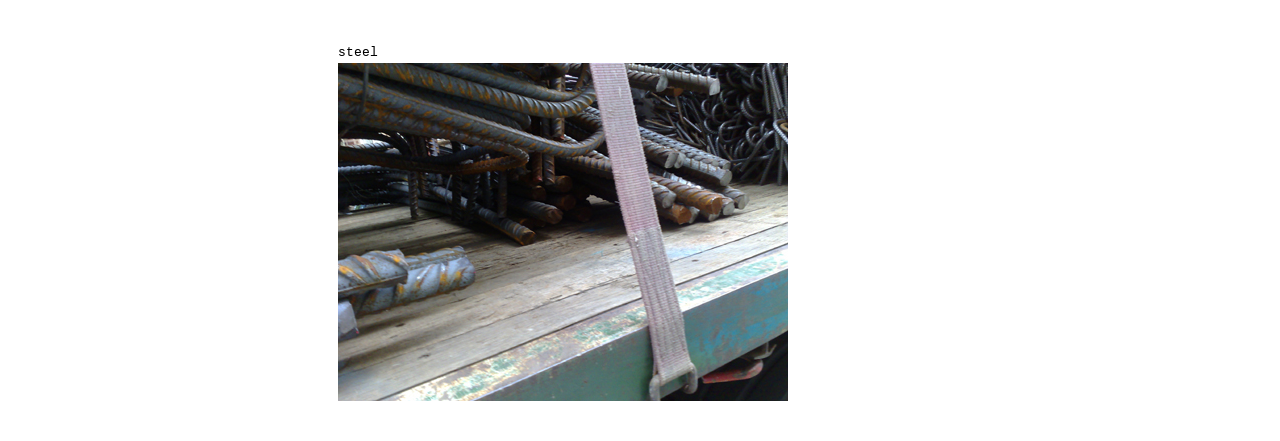

--- FILE ---
content_type: text/html
request_url: http://wwwb.co.uk/2009/steel.html
body_size: 289
content:
<HTML>  
<HEAD>
  <TITLE>steel</TITLE>
</HEAD>
<BODY BGCOLOR="#ffffff">
<P><CENTER>&nbsp;</CENTER></P>

<P><CENTER><TABLE WIDTH="610" BORDER="0" CELLSPACING="3" CELLPADDING="0">
  <TR>
    <TD WIDTH="604" VALIGN="TOP"><FONT SIZE="-1" FACE="Courier New">steel</FONT></TD> 
  </TR>
  <TR>
    <TD WIDTH="604" VALIGN="TOP"><img src="../Bins_Big/steel.jpg"
      align="BOTTOM" border="0"></TD> 
  </TR>
</TABLE>
</CENTER>

</BODY>
</HTML>
